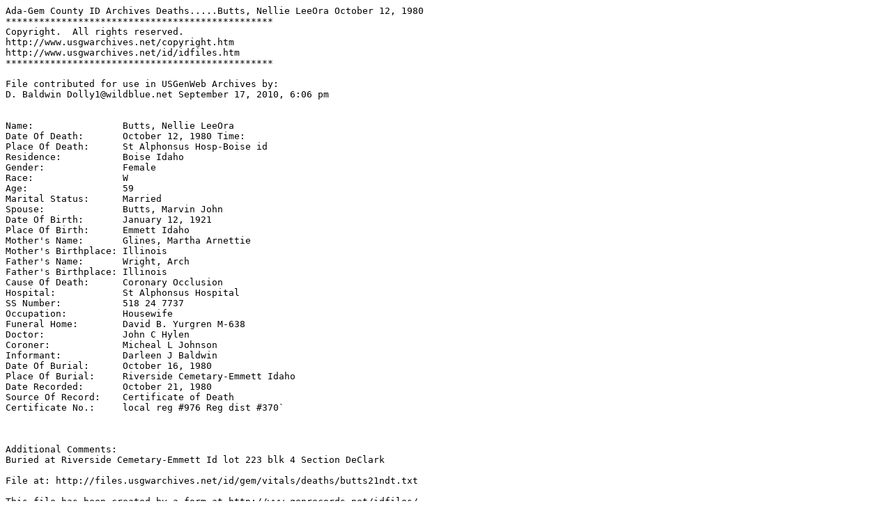

--- FILE ---
content_type: text/plain
request_url: http://files.usgwarchives.net/id/gem/vitals/deaths/butts21ndt.txt
body_size: 794
content:
Ada-Gem County ID Archives Deaths.....Butts, Nellie LeeOra October 12, 1980
************************************************
Copyright.  All rights reserved.
http://www.usgwarchives.net/copyright.htm
http://www.usgwarchives.net/id/idfiles.htm
************************************************

File contributed for use in USGenWeb Archives by:
D. Baldwin Dolly1@wildblue.net September 17, 2010, 6:06 pm


Name:                Butts, Nellie LeeOra
Date Of Death:       October 12, 1980 Time: 
Place Of Death:      St Alphonsus Hosp-Boise id
Residence:           Boise Idaho
Gender:              Female
Race:                W
Age:                 59
Marital Status:      Married
Spouse:              Butts, Marvin John
Date Of Birth:       January 12, 1921
Place Of Birth:      Emmett Idaho
Mother's Name:       Glines, Martha Arnettie
Mother's Birthplace: Illinois
Father's Name:       Wright, Arch
Father's Birthplace: Illinois
Cause Of Death:      Coronary Occlusion
Hospital:            St Alphonsus Hospital
SS Number:           518 24 7737
Occupation:          Housewife
Funeral Home:        David B. Yurgren M-638 
Doctor:              John C Hylen
Coroner:             Micheal L Johnson
Informant:           Darleen J Baldwin
Date Of Burial:      October 16, 1980
Place Of Burial:     Riverside Cemetary-Emmett Idaho
Date Recorded:       October 21, 1980
Source Of Record:    Certificate of Death
Certificate No.:     local reg #976 Reg dist #370`



Additional Comments:
Buried at Riverside Cemetary-Emmett Id lot 223 blk 4 Section DeClark

File at: http://files.usgwarchives.net/id/gem/vitals/deaths/butts21ndt.txt

This file has been created by a form at http://www.genrecords.net/idfiles/

File size: 1.7 Kb
